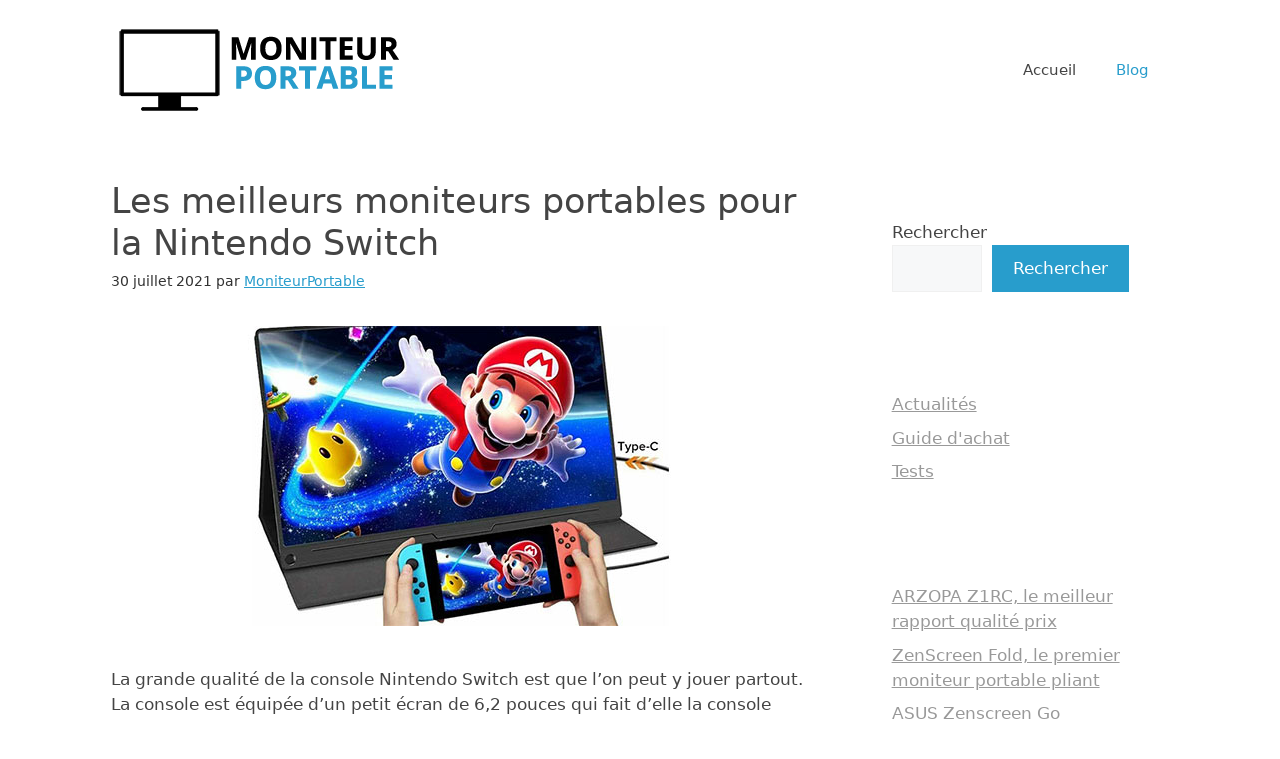

--- FILE ---
content_type: text/html; charset=UTF-8
request_url: https://moniteurportable.com/blog/page/2/
body_size: 12805
content:
<!DOCTYPE html>
<html lang="fr-FR">
<head>
	<meta charset="UTF-8">
	<meta name='robots' content='index, follow, max-image-preview:large, max-snippet:-1, max-video-preview:-1' />
	<style>img:is([sizes="auto" i], [sizes^="auto," i]) { contain-intrinsic-size: 3000px 1500px }</style>
	<meta name="viewport" content="width=device-width, initial-scale=1">
	<!-- This site is optimized with the Yoast SEO plugin v25.8 - https://yoast.com/wordpress/plugins/seo/ -->
	<title>Blog - Page 2 sur 3 - Meilleur moniteur portable</title>
	<link rel="canonical" href="https://moniteurportable.com/blog/page/2/" />
	<link rel="prev" href="https://moniteurportable.com/blog/" />
	<link rel="next" href="https://moniteurportable.com/blog/page/3/" />
	<meta property="og:locale" content="fr_FR" />
	<meta property="og:type" content="article" />
	<meta property="og:title" content="Blog - Page 2 sur 3 - Meilleur moniteur portable" />
	<meta property="og:url" content="https://moniteurportable.com/blog/" />
	<meta property="og:site_name" content="Meilleur moniteur portable" />
	<meta name="twitter:card" content="summary_large_image" />
	<script type="application/ld+json" class="yoast-schema-graph">{"@context":"https://schema.org","@graph":[{"@type":["WebPage","CollectionPage"],"@id":"https://moniteurportable.com/blog/","url":"https://moniteurportable.com/blog/page/2/","name":"Blog - Page 2 sur 3 - Meilleur moniteur portable","isPartOf":{"@id":"https://moniteurportable.com/#website"},"datePublished":"2017-09-07T09:44:59+00:00","breadcrumb":{"@id":"https://moniteurportable.com/blog/page/2/#breadcrumb"},"inLanguage":"fr-FR"},{"@type":"BreadcrumbList","@id":"https://moniteurportable.com/blog/page/2/#breadcrumb","itemListElement":[{"@type":"ListItem","position":1,"name":"Accueil","item":"https://moniteurportable.com/"},{"@type":"ListItem","position":2,"name":"Blog"}]},{"@type":"WebSite","@id":"https://moniteurportable.com/#website","url":"https://moniteurportable.com/","name":"Meilleur moniteur portable","description":"Comparatif des meilleurs moniteurs portables USB","publisher":{"@id":"https://moniteurportable.com/#organization"},"potentialAction":[{"@type":"SearchAction","target":{"@type":"EntryPoint","urlTemplate":"https://moniteurportable.com/?s={search_term_string}"},"query-input":{"@type":"PropertyValueSpecification","valueRequired":true,"valueName":"search_term_string"}}],"inLanguage":"fr-FR"},{"@type":"Organization","@id":"https://moniteurportable.com/#organization","name":"Meilleur moniteur portable","url":"https://moniteurportable.com/","logo":{"@type":"ImageObject","inLanguage":"fr-FR","@id":"https://moniteurportable.com/#/schema/logo/image/","url":"https://moniteurportable.com/wp-content/uploads/2017/08/logo.png","contentUrl":"https://moniteurportable.com/wp-content/uploads/2017/08/logo.png","width":293,"height":100,"caption":"Meilleur moniteur portable"},"image":{"@id":"https://moniteurportable.com/#/schema/logo/image/"}}]}</script>
	<!-- / Yoast SEO plugin. -->


<link rel="alternate" type="application/rss+xml" title="Meilleur moniteur portable &raquo; Flux" href="https://moniteurportable.com/feed/" />
<link rel="alternate" type="application/rss+xml" title="Meilleur moniteur portable &raquo; Flux des commentaires" href="https://moniteurportable.com/comments/feed/" />

<link rel='stylesheet' id='wp-block-library-css' href='https://moniteurportable.com/wp-includes/css/dist/block-library/style.min.css?ver=6.8.3' media='all' />
<style id='classic-theme-styles-inline-css'>
/*! This file is auto-generated */
.wp-block-button__link{color:#fff;background-color:#32373c;border-radius:9999px;box-shadow:none;text-decoration:none;padding:calc(.667em + 2px) calc(1.333em + 2px);font-size:1.125em}.wp-block-file__button{background:#32373c;color:#fff;text-decoration:none}
</style>
<style id='global-styles-inline-css'>
:root{--wp--preset--aspect-ratio--square: 1;--wp--preset--aspect-ratio--4-3: 4/3;--wp--preset--aspect-ratio--3-4: 3/4;--wp--preset--aspect-ratio--3-2: 3/2;--wp--preset--aspect-ratio--2-3: 2/3;--wp--preset--aspect-ratio--16-9: 16/9;--wp--preset--aspect-ratio--9-16: 9/16;--wp--preset--color--black: #000000;--wp--preset--color--cyan-bluish-gray: #abb8c3;--wp--preset--color--white: #ffffff;--wp--preset--color--pale-pink: #f78da7;--wp--preset--color--vivid-red: #cf2e2e;--wp--preset--color--luminous-vivid-orange: #ff6900;--wp--preset--color--luminous-vivid-amber: #fcb900;--wp--preset--color--light-green-cyan: #7bdcb5;--wp--preset--color--vivid-green-cyan: #00d084;--wp--preset--color--pale-cyan-blue: #8ed1fc;--wp--preset--color--vivid-cyan-blue: #0693e3;--wp--preset--color--vivid-purple: #9b51e0;--wp--preset--color--contrast: var(--contrast);--wp--preset--color--contrast-2: var(--contrast-2);--wp--preset--color--contrast-3: var(--contrast-3);--wp--preset--color--base: var(--base);--wp--preset--color--base-2: var(--base-2);--wp--preset--color--base-3: var(--base-3);--wp--preset--color--accent: var(--accent);--wp--preset--gradient--vivid-cyan-blue-to-vivid-purple: linear-gradient(135deg,rgba(6,147,227,1) 0%,rgb(155,81,224) 100%);--wp--preset--gradient--light-green-cyan-to-vivid-green-cyan: linear-gradient(135deg,rgb(122,220,180) 0%,rgb(0,208,130) 100%);--wp--preset--gradient--luminous-vivid-amber-to-luminous-vivid-orange: linear-gradient(135deg,rgba(252,185,0,1) 0%,rgba(255,105,0,1) 100%);--wp--preset--gradient--luminous-vivid-orange-to-vivid-red: linear-gradient(135deg,rgba(255,105,0,1) 0%,rgb(207,46,46) 100%);--wp--preset--gradient--very-light-gray-to-cyan-bluish-gray: linear-gradient(135deg,rgb(238,238,238) 0%,rgb(169,184,195) 100%);--wp--preset--gradient--cool-to-warm-spectrum: linear-gradient(135deg,rgb(74,234,220) 0%,rgb(151,120,209) 20%,rgb(207,42,186) 40%,rgb(238,44,130) 60%,rgb(251,105,98) 80%,rgb(254,248,76) 100%);--wp--preset--gradient--blush-light-purple: linear-gradient(135deg,rgb(255,206,236) 0%,rgb(152,150,240) 100%);--wp--preset--gradient--blush-bordeaux: linear-gradient(135deg,rgb(254,205,165) 0%,rgb(254,45,45) 50%,rgb(107,0,62) 100%);--wp--preset--gradient--luminous-dusk: linear-gradient(135deg,rgb(255,203,112) 0%,rgb(199,81,192) 50%,rgb(65,88,208) 100%);--wp--preset--gradient--pale-ocean: linear-gradient(135deg,rgb(255,245,203) 0%,rgb(182,227,212) 50%,rgb(51,167,181) 100%);--wp--preset--gradient--electric-grass: linear-gradient(135deg,rgb(202,248,128) 0%,rgb(113,206,126) 100%);--wp--preset--gradient--midnight: linear-gradient(135deg,rgb(2,3,129) 0%,rgb(40,116,252) 100%);--wp--preset--font-size--small: 13px;--wp--preset--font-size--medium: 20px;--wp--preset--font-size--large: 36px;--wp--preset--font-size--x-large: 42px;--wp--preset--spacing--20: 0.44rem;--wp--preset--spacing--30: 0.67rem;--wp--preset--spacing--40: 1rem;--wp--preset--spacing--50: 1.5rem;--wp--preset--spacing--60: 2.25rem;--wp--preset--spacing--70: 3.38rem;--wp--preset--spacing--80: 5.06rem;--wp--preset--shadow--natural: 6px 6px 9px rgba(0, 0, 0, 0.2);--wp--preset--shadow--deep: 12px 12px 50px rgba(0, 0, 0, 0.4);--wp--preset--shadow--sharp: 6px 6px 0px rgba(0, 0, 0, 0.2);--wp--preset--shadow--outlined: 6px 6px 0px -3px rgba(255, 255, 255, 1), 6px 6px rgba(0, 0, 0, 1);--wp--preset--shadow--crisp: 6px 6px 0px rgba(0, 0, 0, 1);}:where(.is-layout-flex){gap: 0.5em;}:where(.is-layout-grid){gap: 0.5em;}body .is-layout-flex{display: flex;}.is-layout-flex{flex-wrap: wrap;align-items: center;}.is-layout-flex > :is(*, div){margin: 0;}body .is-layout-grid{display: grid;}.is-layout-grid > :is(*, div){margin: 0;}:where(.wp-block-columns.is-layout-flex){gap: 2em;}:where(.wp-block-columns.is-layout-grid){gap: 2em;}:where(.wp-block-post-template.is-layout-flex){gap: 1.25em;}:where(.wp-block-post-template.is-layout-grid){gap: 1.25em;}.has-black-color{color: var(--wp--preset--color--black) !important;}.has-cyan-bluish-gray-color{color: var(--wp--preset--color--cyan-bluish-gray) !important;}.has-white-color{color: var(--wp--preset--color--white) !important;}.has-pale-pink-color{color: var(--wp--preset--color--pale-pink) !important;}.has-vivid-red-color{color: var(--wp--preset--color--vivid-red) !important;}.has-luminous-vivid-orange-color{color: var(--wp--preset--color--luminous-vivid-orange) !important;}.has-luminous-vivid-amber-color{color: var(--wp--preset--color--luminous-vivid-amber) !important;}.has-light-green-cyan-color{color: var(--wp--preset--color--light-green-cyan) !important;}.has-vivid-green-cyan-color{color: var(--wp--preset--color--vivid-green-cyan) !important;}.has-pale-cyan-blue-color{color: var(--wp--preset--color--pale-cyan-blue) !important;}.has-vivid-cyan-blue-color{color: var(--wp--preset--color--vivid-cyan-blue) !important;}.has-vivid-purple-color{color: var(--wp--preset--color--vivid-purple) !important;}.has-black-background-color{background-color: var(--wp--preset--color--black) !important;}.has-cyan-bluish-gray-background-color{background-color: var(--wp--preset--color--cyan-bluish-gray) !important;}.has-white-background-color{background-color: var(--wp--preset--color--white) !important;}.has-pale-pink-background-color{background-color: var(--wp--preset--color--pale-pink) !important;}.has-vivid-red-background-color{background-color: var(--wp--preset--color--vivid-red) !important;}.has-luminous-vivid-orange-background-color{background-color: var(--wp--preset--color--luminous-vivid-orange) !important;}.has-luminous-vivid-amber-background-color{background-color: var(--wp--preset--color--luminous-vivid-amber) !important;}.has-light-green-cyan-background-color{background-color: var(--wp--preset--color--light-green-cyan) !important;}.has-vivid-green-cyan-background-color{background-color: var(--wp--preset--color--vivid-green-cyan) !important;}.has-pale-cyan-blue-background-color{background-color: var(--wp--preset--color--pale-cyan-blue) !important;}.has-vivid-cyan-blue-background-color{background-color: var(--wp--preset--color--vivid-cyan-blue) !important;}.has-vivid-purple-background-color{background-color: var(--wp--preset--color--vivid-purple) !important;}.has-black-border-color{border-color: var(--wp--preset--color--black) !important;}.has-cyan-bluish-gray-border-color{border-color: var(--wp--preset--color--cyan-bluish-gray) !important;}.has-white-border-color{border-color: var(--wp--preset--color--white) !important;}.has-pale-pink-border-color{border-color: var(--wp--preset--color--pale-pink) !important;}.has-vivid-red-border-color{border-color: var(--wp--preset--color--vivid-red) !important;}.has-luminous-vivid-orange-border-color{border-color: var(--wp--preset--color--luminous-vivid-orange) !important;}.has-luminous-vivid-amber-border-color{border-color: var(--wp--preset--color--luminous-vivid-amber) !important;}.has-light-green-cyan-border-color{border-color: var(--wp--preset--color--light-green-cyan) !important;}.has-vivid-green-cyan-border-color{border-color: var(--wp--preset--color--vivid-green-cyan) !important;}.has-pale-cyan-blue-border-color{border-color: var(--wp--preset--color--pale-cyan-blue) !important;}.has-vivid-cyan-blue-border-color{border-color: var(--wp--preset--color--vivid-cyan-blue) !important;}.has-vivid-purple-border-color{border-color: var(--wp--preset--color--vivid-purple) !important;}.has-vivid-cyan-blue-to-vivid-purple-gradient-background{background: var(--wp--preset--gradient--vivid-cyan-blue-to-vivid-purple) !important;}.has-light-green-cyan-to-vivid-green-cyan-gradient-background{background: var(--wp--preset--gradient--light-green-cyan-to-vivid-green-cyan) !important;}.has-luminous-vivid-amber-to-luminous-vivid-orange-gradient-background{background: var(--wp--preset--gradient--luminous-vivid-amber-to-luminous-vivid-orange) !important;}.has-luminous-vivid-orange-to-vivid-red-gradient-background{background: var(--wp--preset--gradient--luminous-vivid-orange-to-vivid-red) !important;}.has-very-light-gray-to-cyan-bluish-gray-gradient-background{background: var(--wp--preset--gradient--very-light-gray-to-cyan-bluish-gray) !important;}.has-cool-to-warm-spectrum-gradient-background{background: var(--wp--preset--gradient--cool-to-warm-spectrum) !important;}.has-blush-light-purple-gradient-background{background: var(--wp--preset--gradient--blush-light-purple) !important;}.has-blush-bordeaux-gradient-background{background: var(--wp--preset--gradient--blush-bordeaux) !important;}.has-luminous-dusk-gradient-background{background: var(--wp--preset--gradient--luminous-dusk) !important;}.has-pale-ocean-gradient-background{background: var(--wp--preset--gradient--pale-ocean) !important;}.has-electric-grass-gradient-background{background: var(--wp--preset--gradient--electric-grass) !important;}.has-midnight-gradient-background{background: var(--wp--preset--gradient--midnight) !important;}.has-small-font-size{font-size: var(--wp--preset--font-size--small) !important;}.has-medium-font-size{font-size: var(--wp--preset--font-size--medium) !important;}.has-large-font-size{font-size: var(--wp--preset--font-size--large) !important;}.has-x-large-font-size{font-size: var(--wp--preset--font-size--x-large) !important;}
:where(.wp-block-post-template.is-layout-flex){gap: 1.25em;}:where(.wp-block-post-template.is-layout-grid){gap: 1.25em;}
:where(.wp-block-columns.is-layout-flex){gap: 2em;}:where(.wp-block-columns.is-layout-grid){gap: 2em;}
:root :where(.wp-block-pullquote){font-size: 1.5em;line-height: 1.6;}
</style>
<link rel='stylesheet' id='contact-form-7-css' href='https://moniteurportable.com/wp-content/plugins/contact-form-7/includes/css/styles.css?ver=6.1.1' media='all' />
<link rel='stylesheet' id='generate-style-css' href='https://moniteurportable.com/wp-content/themes/generatepress/assets/css/main.min.css?ver=3.6.0' media='all' />
<style id='generate-style-inline-css'>
body{background-color:var(--base-3);color:var(--contrast);}a{color:var(--accent);}a{text-decoration:underline;}.entry-title a, .site-branding a, a.button, .wp-block-button__link, .main-navigation a{text-decoration:none;}a:hover, a:focus, a:active{color:var(--contrast);}.grid-container{max-width:1138px;}.wp-block-group__inner-container{max-width:1138px;margin-left:auto;margin-right:auto;}:root{--contrast:#444;--contrast-2:#333333;--contrast-3:#b2b2be;--base:#f0f0f0;--base-2:#f7f8f9;--base-3:#ffffff;--accent:#289dcc;}:root .has-contrast-color{color:var(--contrast);}:root .has-contrast-background-color{background-color:var(--contrast);}:root .has-contrast-2-color{color:var(--contrast-2);}:root .has-contrast-2-background-color{background-color:var(--contrast-2);}:root .has-contrast-3-color{color:var(--contrast-3);}:root .has-contrast-3-background-color{background-color:var(--contrast-3);}:root .has-base-color{color:var(--base);}:root .has-base-background-color{background-color:var(--base);}:root .has-base-2-color{color:var(--base-2);}:root .has-base-2-background-color{background-color:var(--base-2);}:root .has-base-3-color{color:var(--base-3);}:root .has-base-3-background-color{background-color:var(--base-3);}:root .has-accent-color{color:var(--accent);}:root .has-accent-background-color{background-color:var(--accent);}.top-bar{background-color:#636363;color:#ffffff;}.top-bar a{color:#ffffff;}.top-bar a:hover{color:#303030;}.site-header{background-color:var(--base-3);}.main-title a,.main-title a:hover{color:var(--contrast);}.site-description{color:var(--contrast-2);}.mobile-menu-control-wrapper .menu-toggle,.mobile-menu-control-wrapper .menu-toggle:hover,.mobile-menu-control-wrapper .menu-toggle:focus,.has-inline-mobile-toggle #site-navigation.toggled{background-color:rgba(0, 0, 0, 0.02);}.main-navigation,.main-navigation ul ul{background-color:var(--base-3);}.main-navigation .main-nav ul li a, .main-navigation .menu-toggle, .main-navigation .menu-bar-items{color:var(--contrast);}.main-navigation .main-nav ul li:not([class*="current-menu-"]):hover > a, .main-navigation .main-nav ul li:not([class*="current-menu-"]):focus > a, .main-navigation .main-nav ul li.sfHover:not([class*="current-menu-"]) > a, .main-navigation .menu-bar-item:hover > a, .main-navigation .menu-bar-item.sfHover > a{color:var(--accent);}button.menu-toggle:hover,button.menu-toggle:focus{color:var(--contrast);}.main-navigation .main-nav ul li[class*="current-menu-"] > a{color:var(--accent);}.navigation-search input[type="search"],.navigation-search input[type="search"]:active, .navigation-search input[type="search"]:focus, .main-navigation .main-nav ul li.search-item.active > a, .main-navigation .menu-bar-items .search-item.active > a{color:var(--accent);}.main-navigation ul ul{background-color:var(--base);}.separate-containers .inside-article, .separate-containers .comments-area, .separate-containers .page-header, .one-container .container, .separate-containers .paging-navigation, .inside-page-header{background-color:var(--base-3);}.entry-title a{color:var(--contrast);}.entry-title a:hover{color:var(--contrast-2);}.entry-meta{color:var(--contrast-2);}.sidebar .widget{background-color:var(--base-3);}.sidebar .widget a{color:#999999;}.sidebar .widget a:hover{color:#666666;}.footer-widgets{background-color:var(--base-3);}.site-info{color:#777777;background-color:#222222;}input[type="text"],input[type="email"],input[type="url"],input[type="password"],input[type="search"],input[type="tel"],input[type="number"],textarea,select{color:var(--contrast);background-color:var(--base-2);border-color:var(--base);}input[type="text"]:focus,input[type="email"]:focus,input[type="url"]:focus,input[type="password"]:focus,input[type="search"]:focus,input[type="tel"]:focus,input[type="number"]:focus,textarea:focus,select:focus{color:var(--contrast);background-color:var(--base-2);border-color:var(--contrast-3);}button,html input[type="button"],input[type="reset"],input[type="submit"],a.button,a.wp-block-button__link:not(.has-background){color:#ffffff;background-color:var(--accent);}button:hover,html input[type="button"]:hover,input[type="reset"]:hover,input[type="submit"]:hover,a.button:hover,button:focus,html input[type="button"]:focus,input[type="reset"]:focus,input[type="submit"]:focus,a.button:focus,a.wp-block-button__link:not(.has-background):active,a.wp-block-button__link:not(.has-background):focus,a.wp-block-button__link:not(.has-background):hover{color:#ffffff;background-color:var(--contrast-2);}a.generate-back-to-top{background-color:rgba( 0,0,0,0.4 );color:#ffffff;}a.generate-back-to-top:hover,a.generate-back-to-top:focus{background-color:rgba( 0,0,0,0.6 );color:#ffffff;}:root{--gp-search-modal-bg-color:var(--base-3);--gp-search-modal-text-color:var(--contrast);--gp-search-modal-overlay-bg-color:rgba(0,0,0,0.2);}@media (max-width: 768px){.main-navigation .menu-bar-item:hover > a, .main-navigation .menu-bar-item.sfHover > a{background:none;color:var(--contrast);}}.nav-below-header .main-navigation .inside-navigation.grid-container, .nav-above-header .main-navigation .inside-navigation.grid-container{padding:0px 20px 0px 20px;}.site-main .wp-block-group__inner-container{padding:40px;}.separate-containers .paging-navigation{padding-top:20px;padding-bottom:20px;}.entry-content .alignwide, body:not(.no-sidebar) .entry-content .alignfull{margin-left:-40px;width:calc(100% + 80px);max-width:calc(100% + 80px);}.rtl .menu-item-has-children .dropdown-menu-toggle{padding-left:20px;}.rtl .main-navigation .main-nav ul li.menu-item-has-children > a{padding-right:20px;}@media (max-width:768px){.separate-containers .inside-article, .separate-containers .comments-area, .separate-containers .page-header, .separate-containers .paging-navigation, .one-container .site-content, .inside-page-header{padding:30px;}.site-main .wp-block-group__inner-container{padding:30px;}.inside-top-bar{padding-right:30px;padding-left:30px;}.inside-header{padding-right:30px;padding-left:30px;}.widget-area .widget{padding-top:30px;padding-right:30px;padding-bottom:30px;padding-left:30px;}.footer-widgets-container{padding-top:30px;padding-right:30px;padding-bottom:30px;padding-left:30px;}.inside-site-info{padding-right:30px;padding-left:30px;}.entry-content .alignwide, body:not(.no-sidebar) .entry-content .alignfull{margin-left:-30px;width:calc(100% + 60px);max-width:calc(100% + 60px);}.one-container .site-main .paging-navigation{margin-bottom:20px;}}/* End cached CSS */.is-right-sidebar{width:30%;}.is-left-sidebar{width:30%;}.site-content .content-area{width:70%;}@media (max-width: 768px){.main-navigation .menu-toggle,.sidebar-nav-mobile:not(#sticky-placeholder){display:block;}.main-navigation ul,.gen-sidebar-nav,.main-navigation:not(.slideout-navigation):not(.toggled) .main-nav > ul,.has-inline-mobile-toggle #site-navigation .inside-navigation > *:not(.navigation-search):not(.main-nav){display:none;}.nav-align-right .inside-navigation,.nav-align-center .inside-navigation{justify-content:space-between;}.has-inline-mobile-toggle .mobile-menu-control-wrapper{display:flex;flex-wrap:wrap;}.has-inline-mobile-toggle .inside-header{flex-direction:row;text-align:left;flex-wrap:wrap;}.has-inline-mobile-toggle .header-widget,.has-inline-mobile-toggle #site-navigation{flex-basis:100%;}.nav-float-left .has-inline-mobile-toggle #site-navigation{order:10;}}
</style>
<link rel='stylesheet' id='generate-child-css' href='https://moniteurportable.com/wp-content/themes/generatepress_child/style.css?ver=1756978176' media='all' />
<link rel='stylesheet' id='generate-blog-images-css' href='https://moniteurportable.com/wp-content/plugins/gp-premium/blog/functions/css/featured-images.min.css?ver=2.5.5' media='all' />
<link rel='stylesheet' id='generate-navigation-branding-css' href='https://moniteurportable.com/wp-content/plugins/gp-premium/menu-plus/functions/css/navigation-branding-flex.min.css?ver=2.5.5' media='all' />
<style id='generate-navigation-branding-inline-css'>
@media (max-width: 768px){.site-header, #site-navigation, #sticky-navigation{display:none !important;opacity:0.0;}#mobile-header{display:block !important;width:100% !important;}#mobile-header .main-nav > ul{display:none;}#mobile-header.toggled .main-nav > ul, #mobile-header .menu-toggle, #mobile-header .mobile-bar-items{display:block;}#mobile-header .main-nav{-ms-flex:0 0 100%;flex:0 0 100%;-webkit-box-ordinal-group:5;-ms-flex-order:4;order:4;}}.main-navigation.has-branding .inside-navigation.grid-container, .main-navigation.has-branding.grid-container .inside-navigation:not(.grid-container){padding:0px 40px 0px 40px;}.main-navigation.has-branding:not(.grid-container) .inside-navigation:not(.grid-container) .navigation-branding{margin-left:10px;}.navigation-branding img, .site-logo.mobile-header-logo img{height:60px;width:auto;}.navigation-branding .main-title{line-height:60px;}@media (max-width: 768px){.main-navigation.has-branding.nav-align-center .menu-bar-items, .main-navigation.has-sticky-branding.navigation-stick.nav-align-center .menu-bar-items{margin-left:auto;}.navigation-branding{margin-right:auto;margin-left:10px;}.navigation-branding .main-title, .mobile-header-navigation .site-logo{margin-left:10px;}.main-navigation.has-branding .inside-navigation.grid-container{padding:0px;}}
</style>
<link rel="https://api.w.org/" href="https://moniteurportable.com/wp-json/" /><link rel="EditURI" type="application/rsd+xml" title="RSD" href="https://moniteurportable.com/xmlrpc.php?rsd" />
<meta name="generator" content="WordPress 6.8.3" />
<link rel="icon" href="https://moniteurportable.com/wp-content/uploads/2017/08/cropped-moniteur-portable-32x32.png" sizes="32x32" />
<link rel="icon" href="https://moniteurportable.com/wp-content/uploads/2017/08/cropped-moniteur-portable-192x192.png" sizes="192x192" />
<link rel="apple-touch-icon" href="https://moniteurportable.com/wp-content/uploads/2017/08/cropped-moniteur-portable-180x180.png" />
<meta name="msapplication-TileImage" content="https://moniteurportable.com/wp-content/uploads/2017/08/cropped-moniteur-portable-270x270.png" />
</head>

<body class="blog paged wp-custom-logo wp-embed-responsive paged-2 wp-theme-generatepress wp-child-theme-generatepress_child post-image-below-header post-image-aligned-center sticky-menu-fade mobile-header mobile-header-logo right-sidebar nav-float-right one-container header-aligned-left dropdown-hover" itemtype="https://schema.org/Blog" itemscope>
	<a class="screen-reader-text skip-link" href="#content" title="Aller au contenu">Aller au contenu</a>		<header class="site-header has-inline-mobile-toggle" id="masthead" aria-label="Site"  itemtype="https://schema.org/WPHeader" itemscope>
			<div class="inside-header grid-container">
				<div class="site-logo">
					<a href="https://moniteurportable.com/" rel="home">
						<img  class="header-image is-logo-image" alt="Meilleur moniteur portable" src="https://moniteurportable.com/wp-content/uploads/2017/08/logo.png" width="293" height="100" />
					</a>
				</div>	<nav class="main-navigation mobile-menu-control-wrapper" id="mobile-menu-control-wrapper" aria-label="Mobile Toggle">
				<button data-nav="site-navigation" class="menu-toggle" aria-controls="primary-menu" aria-expanded="false">
			<span class="gp-icon icon-menu-bars"><svg viewBox="0 0 512 512" aria-hidden="true" xmlns="http://www.w3.org/2000/svg" width="1em" height="1em"><path d="M0 96c0-13.255 10.745-24 24-24h464c13.255 0 24 10.745 24 24s-10.745 24-24 24H24c-13.255 0-24-10.745-24-24zm0 160c0-13.255 10.745-24 24-24h464c13.255 0 24 10.745 24 24s-10.745 24-24 24H24c-13.255 0-24-10.745-24-24zm0 160c0-13.255 10.745-24 24-24h464c13.255 0 24 10.745 24 24s-10.745 24-24 24H24c-13.255 0-24-10.745-24-24z" /></svg><svg viewBox="0 0 512 512" aria-hidden="true" xmlns="http://www.w3.org/2000/svg" width="1em" height="1em"><path d="M71.029 71.029c9.373-9.372 24.569-9.372 33.942 0L256 222.059l151.029-151.03c9.373-9.372 24.569-9.372 33.942 0 9.372 9.373 9.372 24.569 0 33.942L289.941 256l151.03 151.029c9.372 9.373 9.372 24.569 0 33.942-9.373 9.372-24.569 9.372-33.942 0L256 289.941l-151.029 151.03c-9.373 9.372-24.569 9.372-33.942 0-9.372-9.373-9.372-24.569 0-33.942L222.059 256 71.029 104.971c-9.372-9.373-9.372-24.569 0-33.942z" /></svg></span><span class="screen-reader-text">Menu</span>		</button>
	</nav>
			<nav class="main-navigation sub-menu-right" id="site-navigation" aria-label="Principal"  itemtype="https://schema.org/SiteNavigationElement" itemscope>
			<div class="inside-navigation grid-container">
								<button class="menu-toggle" aria-controls="primary-menu" aria-expanded="false">
					<span class="gp-icon icon-menu-bars"><svg viewBox="0 0 512 512" aria-hidden="true" xmlns="http://www.w3.org/2000/svg" width="1em" height="1em"><path d="M0 96c0-13.255 10.745-24 24-24h464c13.255 0 24 10.745 24 24s-10.745 24-24 24H24c-13.255 0-24-10.745-24-24zm0 160c0-13.255 10.745-24 24-24h464c13.255 0 24 10.745 24 24s-10.745 24-24 24H24c-13.255 0-24-10.745-24-24zm0 160c0-13.255 10.745-24 24-24h464c13.255 0 24 10.745 24 24s-10.745 24-24 24H24c-13.255 0-24-10.745-24-24z" /></svg><svg viewBox="0 0 512 512" aria-hidden="true" xmlns="http://www.w3.org/2000/svg" width="1em" height="1em"><path d="M71.029 71.029c9.373-9.372 24.569-9.372 33.942 0L256 222.059l151.029-151.03c9.373-9.372 24.569-9.372 33.942 0 9.372 9.373 9.372 24.569 0 33.942L289.941 256l151.03 151.029c9.372 9.373 9.372 24.569 0 33.942-9.373 9.372-24.569 9.372-33.942 0L256 289.941l-151.029 151.03c-9.373 9.372-24.569 9.372-33.942 0-9.372-9.373-9.372-24.569 0-33.942L222.059 256 71.029 104.971c-9.372-9.373-9.372-24.569 0-33.942z" /></svg></span><span class="screen-reader-text">Menu</span>				</button>
				<div id="primary-menu" class="main-nav"><ul id="menu-menu" class=" menu sf-menu"><li id="menu-item-34" class="menu-item menu-item-type-post_type menu-item-object-page menu-item-home menu-item-34"><a href="https://moniteurportable.com/">Accueil</a></li>
<li id="menu-item-88" class="menu-item menu-item-type-post_type menu-item-object-page current-menu-item page_item page-item-86 current_page_item current_page_parent menu-item-88"><a href="https://moniteurportable.com/blog/" aria-current="page">Blog</a></li>
</ul></div>			</div>
		</nav>
					</div>
		</header>
				<nav id="mobile-header" itemtype="https://schema.org/SiteNavigationElement" itemscope class="main-navigation mobile-header-navigation has-branding">
			<div class="inside-navigation grid-container grid-parent">
				<div class="site-logo mobile-header-logo">
						<a href="https://moniteurportable.com/" title="Meilleur moniteur portable" rel="home">
							<img src="https://moniteurportable.com/wp-content/uploads/2017/08/logo.png" alt="Meilleur moniteur portable" class="is-logo-image" width="293" height="100" />
						</a>
					</div>					<button class="menu-toggle" aria-controls="mobile-menu" aria-expanded="false">
						<span class="gp-icon icon-menu-bars"><svg viewBox="0 0 512 512" aria-hidden="true" xmlns="http://www.w3.org/2000/svg" width="1em" height="1em"><path d="M0 96c0-13.255 10.745-24 24-24h464c13.255 0 24 10.745 24 24s-10.745 24-24 24H24c-13.255 0-24-10.745-24-24zm0 160c0-13.255 10.745-24 24-24h464c13.255 0 24 10.745 24 24s-10.745 24-24 24H24c-13.255 0-24-10.745-24-24zm0 160c0-13.255 10.745-24 24-24h464c13.255 0 24 10.745 24 24s-10.745 24-24 24H24c-13.255 0-24-10.745-24-24z" /></svg><svg viewBox="0 0 512 512" aria-hidden="true" xmlns="http://www.w3.org/2000/svg" width="1em" height="1em"><path d="M71.029 71.029c9.373-9.372 24.569-9.372 33.942 0L256 222.059l151.029-151.03c9.373-9.372 24.569-9.372 33.942 0 9.372 9.373 9.372 24.569 0 33.942L289.941 256l151.03 151.029c9.372 9.373 9.372 24.569 0 33.942-9.373 9.372-24.569 9.372-33.942 0L256 289.941l-151.029 151.03c-9.373 9.372-24.569 9.372-33.942 0-9.372-9.373-9.372-24.569 0-33.942L222.059 256 71.029 104.971c-9.372-9.373-9.372-24.569 0-33.942z" /></svg></span><span class="screen-reader-text">Menu</span>					</button>
					<div id="mobile-menu" class="main-nav"><ul id="menu-menu-1" class=" menu sf-menu"><li class="menu-item menu-item-type-post_type menu-item-object-page menu-item-home menu-item-34"><a href="https://moniteurportable.com/">Accueil</a></li>
<li class="menu-item menu-item-type-post_type menu-item-object-page current-menu-item page_item page-item-86 current_page_item current_page_parent menu-item-88"><a href="https://moniteurportable.com/blog/" aria-current="page">Blog</a></li>
</ul></div>			</div><!-- .inside-navigation -->
		</nav><!-- #site-navigation -->
		
	<div class="site grid-container container hfeed" id="page">
				<div class="site-content" id="content">
			
	<div class="content-area" id="primary">
		<main class="site-main" id="main">
			<article id="post-382" class="post-382 post type-post status-publish format-standard has-post-thumbnail hentry category-guides" itemtype="https://schema.org/CreativeWork" itemscope>
	<div class="inside-article">
					<header class="entry-header">
				<h2 class="entry-title" itemprop="headline"><a href="https://moniteurportable.com/moniteur-portable-switch/" rel="bookmark">Les meilleurs moniteurs portables pour la Nintendo Switch</a></h2>		<div class="entry-meta">
			<span class="posted-on"><time class="entry-date published" datetime="2021-07-30T05:10:52+02:00" itemprop="datePublished">30 juillet 2021</time></span> <span class="byline">par <span class="author vcard" itemprop="author" itemtype="https://schema.org/Person" itemscope><a class="url fn n" href="https://moniteurportable.com/author/moniteurportable/" title="Afficher tous les articles de MoniteurPortable" rel="author" itemprop="url"><span class="author-name" itemprop="name">MoniteurPortable</span></a></span></span> 		</div>
					</header>
			<div class="post-image">
						
						<a href="https://moniteurportable.com/moniteur-portable-switch/">
							<img width="700" height="300" src="https://moniteurportable.com/wp-content/uploads/2021/07/moniteur-portable-switch.jpg" class="attachment-full size-full wp-post-image" alt="moniteur portable switch" itemprop="image" decoding="async" fetchpriority="high" srcset="https://moniteurportable.com/wp-content/uploads/2021/07/moniteur-portable-switch.jpg 700w, https://moniteurportable.com/wp-content/uploads/2021/07/moniteur-portable-switch-300x129.jpg 300w" sizes="(max-width: 700px) 100vw, 700px" />
						</a>
					</div>
			<div class="entry-summary" itemprop="text">
				<p>La grande qualité de la console Nintendo Switch est que l’on peut y jouer partout. La console est équipée d’un petit écran de 6,2 pouces qui fait d’elle la console portable par excellence. Mais quand on veut y jouer à plusieurs, quand on voyage ou quand on y joue longtemps, le petit écran montre ses &#8230; <a title="Les meilleurs moniteurs portables pour la Nintendo Switch" class="read-more" href="https://moniteurportable.com/moniteur-portable-switch/" aria-label="En savoir plus sur Les meilleurs moniteurs portables pour la Nintendo Switch">Lire plus</a></p>
			</div>

				<footer class="entry-meta" aria-label="Méta de l’entrée">
			<span class="cat-links"><span class="gp-icon icon-categories"><svg viewBox="0 0 512 512" aria-hidden="true" xmlns="http://www.w3.org/2000/svg" width="1em" height="1em"><path d="M0 112c0-26.51 21.49-48 48-48h110.014a48 48 0 0143.592 27.907l12.349 26.791A16 16 0 00228.486 128H464c26.51 0 48 21.49 48 48v224c0 26.51-21.49 48-48 48H48c-26.51 0-48-21.49-48-48V112z" /></svg></span><span class="screen-reader-text">Catégories </span><a href="https://moniteurportable.com/category/guides/" rel="category tag">Guide d'achat</a></span> <span class="comments-link"><span class="gp-icon icon-comments"><svg viewBox="0 0 512 512" aria-hidden="true" xmlns="http://www.w3.org/2000/svg" width="1em" height="1em"><path d="M132.838 329.973a435.298 435.298 0 0016.769-9.004c13.363-7.574 26.587-16.142 37.419-25.507 7.544.597 15.27.925 23.098.925 54.905 0 105.634-15.311 143.285-41.28 23.728-16.365 43.115-37.692 54.155-62.645 54.739 22.205 91.498 63.272 91.498 110.286 0 42.186-29.558 79.498-75.09 102.828 23.46 49.216 75.09 101.709 75.09 101.709s-115.837-38.35-154.424-78.46c-9.956 1.12-20.297 1.758-30.793 1.758-88.727 0-162.927-43.071-181.007-100.61z"/><path d="M383.371 132.502c0 70.603-82.961 127.787-185.216 127.787-10.496 0-20.837-.639-30.793-1.757-38.587 40.093-154.424 78.429-154.424 78.429s51.63-52.472 75.09-101.67c-45.532-23.321-75.09-60.619-75.09-102.79C12.938 61.9 95.9 4.716 198.155 4.716 300.41 4.715 383.37 61.9 383.37 132.502z" /></svg></span><a href="https://moniteurportable.com/moniteur-portable-switch/#comments">3 commentaires</a></span> 		</footer>
			</div>
</article>
<article id="post-368" class="post-368 post type-post status-publish format-standard has-post-thumbnail hentry category-actualites" itemtype="https://schema.org/CreativeWork" itemscope>
	<div class="inside-article">
					<header class="entry-header">
				<h2 class="entry-title" itemprop="headline"><a href="https://moniteurportable.com/yoga-pad-pro/" rel="bookmark">Lenovo sort une tablette Android pouvant servir de moniteur externe, en Chine…</a></h2>		<div class="entry-meta">
			<span class="posted-on"><time class="entry-date published" datetime="2021-06-03T04:44:16+02:00" itemprop="datePublished">3 juin 2021</time></span> <span class="byline">par <span class="author vcard" itemprop="author" itemtype="https://schema.org/Person" itemscope><a class="url fn n" href="https://moniteurportable.com/author/moniteurportable/" title="Afficher tous les articles de MoniteurPortable" rel="author" itemprop="url"><span class="author-name" itemprop="name">MoniteurPortable</span></a></span></span> 		</div>
					</header>
			<div class="post-image">
						
						<a href="https://moniteurportable.com/yoga-pad-pro/">
							<img width="700" height="300" src="https://moniteurportable.com/wp-content/uploads/2021/06/yoga-pad-pro.jpg" class="attachment-full size-full wp-post-image" alt="yoga pad pro" itemprop="image" decoding="async" srcset="https://moniteurportable.com/wp-content/uploads/2021/06/yoga-pad-pro.jpg 700w, https://moniteurportable.com/wp-content/uploads/2021/06/yoga-pad-pro-300x129.jpg 300w" sizes="(max-width: 700px) 100vw, 700px" />
						</a>
					</div>
			<div class="entry-summary" itemprop="text">
				<p>La tablette Android Lenovo Yoga Pad Pro est une tablette haut de gamme qui peut faire office de moniteur portable grâce à son port d’entrée HDMI. La tablette n’est pour l’instant disponible qu’en Chine, à quand une sortie mondiale ? Un appareil hybride intéressant Il est d’ores et déjà possible d’utiliser une tablette comme deuxième &#8230; <a title="Lenovo sort une tablette Android pouvant servir de moniteur externe, en Chine…" class="read-more" href="https://moniteurportable.com/yoga-pad-pro/" aria-label="En savoir plus sur Lenovo sort une tablette Android pouvant servir de moniteur externe, en Chine…">Lire plus</a></p>
			</div>

				<footer class="entry-meta" aria-label="Méta de l’entrée">
			<span class="cat-links"><span class="gp-icon icon-categories"><svg viewBox="0 0 512 512" aria-hidden="true" xmlns="http://www.w3.org/2000/svg" width="1em" height="1em"><path d="M0 112c0-26.51 21.49-48 48-48h110.014a48 48 0 0143.592 27.907l12.349 26.791A16 16 0 00228.486 128H464c26.51 0 48 21.49 48 48v224c0 26.51-21.49 48-48 48H48c-26.51 0-48-21.49-48-48V112z" /></svg></span><span class="screen-reader-text">Catégories </span><a href="https://moniteurportable.com/category/actualites/" rel="category tag">Actualités</a></span> <span class="comments-link"><span class="gp-icon icon-comments"><svg viewBox="0 0 512 512" aria-hidden="true" xmlns="http://www.w3.org/2000/svg" width="1em" height="1em"><path d="M132.838 329.973a435.298 435.298 0 0016.769-9.004c13.363-7.574 26.587-16.142 37.419-25.507 7.544.597 15.27.925 23.098.925 54.905 0 105.634-15.311 143.285-41.28 23.728-16.365 43.115-37.692 54.155-62.645 54.739 22.205 91.498 63.272 91.498 110.286 0 42.186-29.558 79.498-75.09 102.828 23.46 49.216 75.09 101.709 75.09 101.709s-115.837-38.35-154.424-78.46c-9.956 1.12-20.297 1.758-30.793 1.758-88.727 0-162.927-43.071-181.007-100.61z"/><path d="M383.371 132.502c0 70.603-82.961 127.787-185.216 127.787-10.496 0-20.837-.639-30.793-1.757-38.587 40.093-154.424 78.429-154.424 78.429s51.63-52.472 75.09-101.67c-45.532-23.321-75.09-60.619-75.09-102.79C12.938 61.9 95.9 4.716 198.155 4.716 300.41 4.715 383.37 61.9 383.37 132.502z" /></svg></span><a href="https://moniteurportable.com/yoga-pad-pro/#respond">Laisser un commentaire</a></span> 		</footer>
			</div>
</article>
<article id="post-330" class="post-330 post type-post status-publish format-standard has-post-thumbnail hentry category-test" itemtype="https://schema.org/CreativeWork" itemscope>
	<div class="inside-article">
					<header class="entry-header">
				<h2 class="entry-title" itemprop="headline"><a href="https://moniteurportable.com/asus-rog-xg17/" rel="bookmark">Moniteur portable grande taille de 17 pouces, test du ASUS ROG XG17</a></h2>		<div class="entry-meta">
			<span class="posted-on"><time class="updated" datetime="2022-12-02T03:39:00+01:00" itemprop="dateModified">2 décembre 2022</time><time class="entry-date published" datetime="2021-04-15T05:15:51+02:00" itemprop="datePublished">15 avril 2021</time></span> <span class="byline">par <span class="author vcard" itemprop="author" itemtype="https://schema.org/Person" itemscope><a class="url fn n" href="https://moniteurportable.com/author/moniteurportable/" title="Afficher tous les articles de MoniteurPortable" rel="author" itemprop="url"><span class="author-name" itemprop="name">MoniteurPortable</span></a></span></span> 		</div>
					</header>
			<div class="post-image">
						
						<a href="https://moniteurportable.com/asus-rog-xg17/">
							<img width="700" height="300" src="https://moniteurportable.com/wp-content/uploads/2021/04/ASUS-ROG-XG17-boite.jpg" class="attachment-full size-full wp-post-image" alt="ASUS ROG XG17" itemprop="image" decoding="async" srcset="https://moniteurportable.com/wp-content/uploads/2021/04/ASUS-ROG-XG17-boite.jpg 700w, https://moniteurportable.com/wp-content/uploads/2021/04/ASUS-ROG-XG17-boite-300x129.jpg 300w" sizes="(max-width: 700px) 100vw, 700px" />
						</a>
					</div>
			<div class="entry-summary" itemprop="text">
				<p>L’ASUS ROG XG17 est un écran externe portable de grande taille de 17 pouces conçu pour le jeu vidéo. Il offre une résolution HD, un taux de rafraîchissement de 240 Hz et une batterie intégrée. Vous pouvez donc l’emmener avec vous et le brancher à un ordinateur ou à une console pour jouer à des &#8230; <a title="Moniteur portable grande taille de 17 pouces, test du ASUS ROG XG17" class="read-more" href="https://moniteurportable.com/asus-rog-xg17/" aria-label="En savoir plus sur Moniteur portable grande taille de 17 pouces, test du ASUS ROG XG17">Lire plus</a></p>
			</div>

				<footer class="entry-meta" aria-label="Méta de l’entrée">
			<span class="cat-links"><span class="gp-icon icon-categories"><svg viewBox="0 0 512 512" aria-hidden="true" xmlns="http://www.w3.org/2000/svg" width="1em" height="1em"><path d="M0 112c0-26.51 21.49-48 48-48h110.014a48 48 0 0143.592 27.907l12.349 26.791A16 16 0 00228.486 128H464c26.51 0 48 21.49 48 48v224c0 26.51-21.49 48-48 48H48c-26.51 0-48-21.49-48-48V112z" /></svg></span><span class="screen-reader-text">Catégories </span><a href="https://moniteurportable.com/category/test/" rel="category tag">Tests</a></span> <span class="comments-link"><span class="gp-icon icon-comments"><svg viewBox="0 0 512 512" aria-hidden="true" xmlns="http://www.w3.org/2000/svg" width="1em" height="1em"><path d="M132.838 329.973a435.298 435.298 0 0016.769-9.004c13.363-7.574 26.587-16.142 37.419-25.507 7.544.597 15.27.925 23.098.925 54.905 0 105.634-15.311 143.285-41.28 23.728-16.365 43.115-37.692 54.155-62.645 54.739 22.205 91.498 63.272 91.498 110.286 0 42.186-29.558 79.498-75.09 102.828 23.46 49.216 75.09 101.709 75.09 101.709s-115.837-38.35-154.424-78.46c-9.956 1.12-20.297 1.758-30.793 1.758-88.727 0-162.927-43.071-181.007-100.61z"/><path d="M383.371 132.502c0 70.603-82.961 127.787-185.216 127.787-10.496 0-20.837-.639-30.793-1.757-38.587 40.093-154.424 78.429-154.424 78.429s51.63-52.472 75.09-101.67c-45.532-23.321-75.09-60.619-75.09-102.79C12.938 61.9 95.9 4.716 198.155 4.716 300.41 4.715 383.37 61.9 383.37 132.502z" /></svg></span><a href="https://moniteurportable.com/asus-rog-xg17/#comments">2 commentaires</a></span> 		</footer>
			</div>
</article>
<article id="post-300" class="post-300 post type-post status-publish format-standard has-post-thumbnail hentry category-test" itemtype="https://schema.org/CreativeWork" itemscope>
	<div class="inside-article">
					<header class="entry-header">
				<h2 class="entry-title" itemprop="headline"><a href="https://moniteurportable.com/test-de-lecran-portable-wimaxit-156-pouces-un-moniteur-tactile-abordable/" rel="bookmark">Test de l’écran portable Wimaxit 15,6 pouces, un moniteur tactile abordable</a></h2>		<div class="entry-meta">
			<span class="posted-on"><time class="updated" datetime="2021-04-15T05:19:14+02:00" itemprop="dateModified">15 avril 2021</time><time class="entry-date published" datetime="2021-02-18T03:14:09+01:00" itemprop="datePublished">18 février 2021</time></span> <span class="byline">par <span class="author vcard" itemprop="author" itemtype="https://schema.org/Person" itemscope><a class="url fn n" href="https://moniteurportable.com/author/moniteurportable/" title="Afficher tous les articles de MoniteurPortable" rel="author" itemprop="url"><span class="author-name" itemprop="name">MoniteurPortable</span></a></span></span> 		</div>
					</header>
			<div class="post-image">
						
						<a href="https://moniteurportable.com/test-de-lecran-portable-wimaxit-156-pouces-un-moniteur-tactile-abordable/">
							<img width="700" height="300" src="https://moniteurportable.com/wp-content/uploads/2021/02/wimaxit.jpg" class="attachment-full size-full wp-post-image" alt="wimaxit" itemprop="image" decoding="async" loading="lazy" srcset="https://moniteurportable.com/wp-content/uploads/2021/02/wimaxit.jpg 700w, https://moniteurportable.com/wp-content/uploads/2021/02/wimaxit-300x129.jpg 300w" sizes="auto, (max-width: 700px) 100vw, 700px" />
						</a>
					</div>
			<div class="entry-summary" itemprop="text">
				<p>Le moniteur portable tactile Wimaxit permet d’ajouter du confort d’utilisation à ceux qui travaillent sur ordinateur portable. Cet écran externe a la particularité d’être tactile. Quand on a goûté au confort d’utilisation de travailler sur deux écrans cela peut nous manquer quand on est en déplacement et qu’on doit travailler sur ordinateur portable. Les écrans &#8230; <a title="Test de l’écran portable Wimaxit 15,6 pouces, un moniteur tactile abordable" class="read-more" href="https://moniteurportable.com/test-de-lecran-portable-wimaxit-156-pouces-un-moniteur-tactile-abordable/" aria-label="En savoir plus sur Test de l’écran portable Wimaxit 15,6 pouces, un moniteur tactile abordable">Lire plus</a></p>
			</div>

				<footer class="entry-meta" aria-label="Méta de l’entrée">
			<span class="cat-links"><span class="gp-icon icon-categories"><svg viewBox="0 0 512 512" aria-hidden="true" xmlns="http://www.w3.org/2000/svg" width="1em" height="1em"><path d="M0 112c0-26.51 21.49-48 48-48h110.014a48 48 0 0143.592 27.907l12.349 26.791A16 16 0 00228.486 128H464c26.51 0 48 21.49 48 48v224c0 26.51-21.49 48-48 48H48c-26.51 0-48-21.49-48-48V112z" /></svg></span><span class="screen-reader-text">Catégories </span><a href="https://moniteurportable.com/category/test/" rel="category tag">Tests</a></span> <span class="comments-link"><span class="gp-icon icon-comments"><svg viewBox="0 0 512 512" aria-hidden="true" xmlns="http://www.w3.org/2000/svg" width="1em" height="1em"><path d="M132.838 329.973a435.298 435.298 0 0016.769-9.004c13.363-7.574 26.587-16.142 37.419-25.507 7.544.597 15.27.925 23.098.925 54.905 0 105.634-15.311 143.285-41.28 23.728-16.365 43.115-37.692 54.155-62.645 54.739 22.205 91.498 63.272 91.498 110.286 0 42.186-29.558 79.498-75.09 102.828 23.46 49.216 75.09 101.709 75.09 101.709s-115.837-38.35-154.424-78.46c-9.956 1.12-20.297 1.758-30.793 1.758-88.727 0-162.927-43.071-181.007-100.61z"/><path d="M383.371 132.502c0 70.603-82.961 127.787-185.216 127.787-10.496 0-20.837-.639-30.793-1.757-38.587 40.093-154.424 78.429-154.424 78.429s51.63-52.472 75.09-101.67c-45.532-23.321-75.09-60.619-75.09-102.79C12.938 61.9 95.9 4.716 198.155 4.716 300.41 4.715 383.37 61.9 383.37 132.502z" /></svg></span><a href="https://moniteurportable.com/test-de-lecran-portable-wimaxit-156-pouces-un-moniteur-tactile-abordable/#respond">Laisser un commentaire</a></span> 		</footer>
			</div>
</article>
<article id="post-255" class="post-255 post type-post status-publish format-standard has-post-thumbnail hentry category-test" itemtype="https://schema.org/CreativeWork" itemscope>
	<div class="inside-article">
					<header class="entry-header">
				<h2 class="entry-title" itemprop="headline"><a href="https://moniteurportable.com/hp-elitedisplay-s14/" rel="bookmark">Test du HP EliteDisplay S14, un écran portable conçu pour la bureautique</a></h2>		<div class="entry-meta">
			<span class="posted-on"><time class="entry-date published" datetime="2020-08-31T10:43:19+02:00" itemprop="datePublished">31 août 2020</time></span> <span class="byline">par <span class="author vcard" itemprop="author" itemtype="https://schema.org/Person" itemscope><a class="url fn n" href="https://moniteurportable.com/author/moniteurportable/" title="Afficher tous les articles de MoniteurPortable" rel="author" itemprop="url"><span class="author-name" itemprop="name">MoniteurPortable</span></a></span></span> 		</div>
					</header>
			<div class="post-image">
						
						<a href="https://moniteurportable.com/hp-elitedisplay-s14/">
							<img width="700" height="300" src="https://moniteurportable.com/wp-content/uploads/2020/08/HP-EliteDisplay-S14.jpg" class="attachment-full size-full wp-post-image" alt="HP EliteDisplaym S14" itemprop="image" decoding="async" loading="lazy" srcset="https://moniteurportable.com/wp-content/uploads/2020/08/HP-EliteDisplay-S14.jpg 700w, https://moniteurportable.com/wp-content/uploads/2020/08/HP-EliteDisplay-S14-300x129.jpg 300w" sizes="auto, (max-width: 700px) 100vw, 700px" />
						</a>
					</div>
			<div class="entry-content" itemprop="text">
				<p>Le <strong>HP EliteDisplay S14</strong> est un bon écran secondaire portable pour travailler en déplacement. Il offre une entrée USB type C, une bonne housse faisant office de pied et de bonnes options pour améliorer les conditions de travail et d’utilisation.</p>
<p class="read-more-container"><a title="Test du HP EliteDisplay S14, un écran portable conçu pour la bureautique" class="read-more content-read-more" href="https://moniteurportable.com/hp-elitedisplay-s14/#more-255" aria-label="En savoir plus sur Test du HP EliteDisplay S14, un écran portable conçu pour la bureautique">Lire plus</a></p>
			</div>

					<footer class="entry-meta" aria-label="Méta de l’entrée">
			<span class="cat-links"><span class="gp-icon icon-categories"><svg viewBox="0 0 512 512" aria-hidden="true" xmlns="http://www.w3.org/2000/svg" width="1em" height="1em"><path d="M0 112c0-26.51 21.49-48 48-48h110.014a48 48 0 0143.592 27.907l12.349 26.791A16 16 0 00228.486 128H464c26.51 0 48 21.49 48 48v224c0 26.51-21.49 48-48 48H48c-26.51 0-48-21.49-48-48V112z" /></svg></span><span class="screen-reader-text">Catégories </span><a href="https://moniteurportable.com/category/test/" rel="category tag">Tests</a></span> <span class="comments-link"><span class="gp-icon icon-comments"><svg viewBox="0 0 512 512" aria-hidden="true" xmlns="http://www.w3.org/2000/svg" width="1em" height="1em"><path d="M132.838 329.973a435.298 435.298 0 0016.769-9.004c13.363-7.574 26.587-16.142 37.419-25.507 7.544.597 15.27.925 23.098.925 54.905 0 105.634-15.311 143.285-41.28 23.728-16.365 43.115-37.692 54.155-62.645 54.739 22.205 91.498 63.272 91.498 110.286 0 42.186-29.558 79.498-75.09 102.828 23.46 49.216 75.09 101.709 75.09 101.709s-115.837-38.35-154.424-78.46c-9.956 1.12-20.297 1.758-30.793 1.758-88.727 0-162.927-43.071-181.007-100.61z"/><path d="M383.371 132.502c0 70.603-82.961 127.787-185.216 127.787-10.496 0-20.837-.639-30.793-1.757-38.587 40.093-154.424 78.429-154.424 78.429s51.63-52.472 75.09-101.67c-45.532-23.321-75.09-60.619-75.09-102.79C12.938 61.9 95.9 4.716 198.155 4.716 300.41 4.715 383.37 61.9 383.37 132.502z" /></svg></span><a href="https://moniteurportable.com/hp-elitedisplay-s14/#comments">2 commentaires</a></span> 		</footer>
			</div>
</article>
<article id="post-245" class="post-245 post type-post status-publish format-standard has-post-thumbnail hentry category-test" itemtype="https://schema.org/CreativeWork" itemscope>
	<div class="inside-article">
					<header class="entry-header">
				<h2 class="entry-title" itemprop="headline"><a href="https://moniteurportable.com/msi-optix-mag161v/" rel="bookmark">Test du MSI Optix MAG161V, un moniteur portable polyvalent</a></h2>		<div class="entry-meta">
			<span class="posted-on"><time class="entry-date published" datetime="2020-05-29T02:54:34+02:00" itemprop="datePublished">29 mai 2020</time></span> <span class="byline">par <span class="author vcard" itemprop="author" itemtype="https://schema.org/Person" itemscope><a class="url fn n" href="https://moniteurportable.com/author/moniteurportable/" title="Afficher tous les articles de MoniteurPortable" rel="author" itemprop="url"><span class="author-name" itemprop="name">MoniteurPortable</span></a></span></span> 		</div>
					</header>
			<div class="post-image">
						
						<a href="https://moniteurportable.com/msi-optix-mag161v/">
							<img width="700" height="300" src="https://moniteurportable.com/wp-content/uploads/2020/05/MSI-Optix-MAG161V.jpg" class="attachment-full size-full wp-post-image" alt="MSI Optix MAG161V" itemprop="image" decoding="async" loading="lazy" srcset="https://moniteurportable.com/wp-content/uploads/2020/05/MSI-Optix-MAG161V.jpg 700w, https://moniteurportable.com/wp-content/uploads/2020/05/MSI-Optix-MAG161V-300x129.jpg 300w" sizes="auto, (max-width: 700px) 100vw, 700px" />
						</a>
					</div>
			<div class="entry-summary" itemprop="text">
				<p>MSI vient de sortir un écran externe, le MSI Optix MAG161V (le V a son importance, car on attend la sortie de la déclinaison Optix MAG161). Cet écran IPS de 15,6 pouces dispose d’entrées vidéo HDMI et USB-C. La marque taïwanaise MSI est connue et réputée pour ses composants électroniques et ses ordinateurs portables. Elle &#8230; <a title="Test du MSI Optix MAG161V, un moniteur portable polyvalent" class="read-more" href="https://moniteurportable.com/msi-optix-mag161v/" aria-label="En savoir plus sur Test du MSI Optix MAG161V, un moniteur portable polyvalent">Lire plus</a></p>
			</div>

				<footer class="entry-meta" aria-label="Méta de l’entrée">
			<span class="cat-links"><span class="gp-icon icon-categories"><svg viewBox="0 0 512 512" aria-hidden="true" xmlns="http://www.w3.org/2000/svg" width="1em" height="1em"><path d="M0 112c0-26.51 21.49-48 48-48h110.014a48 48 0 0143.592 27.907l12.349 26.791A16 16 0 00228.486 128H464c26.51 0 48 21.49 48 48v224c0 26.51-21.49 48-48 48H48c-26.51 0-48-21.49-48-48V112z" /></svg></span><span class="screen-reader-text">Catégories </span><a href="https://moniteurportable.com/category/test/" rel="category tag">Tests</a></span> <span class="comments-link"><span class="gp-icon icon-comments"><svg viewBox="0 0 512 512" aria-hidden="true" xmlns="http://www.w3.org/2000/svg" width="1em" height="1em"><path d="M132.838 329.973a435.298 435.298 0 0016.769-9.004c13.363-7.574 26.587-16.142 37.419-25.507 7.544.597 15.27.925 23.098.925 54.905 0 105.634-15.311 143.285-41.28 23.728-16.365 43.115-37.692 54.155-62.645 54.739 22.205 91.498 63.272 91.498 110.286 0 42.186-29.558 79.498-75.09 102.828 23.46 49.216 75.09 101.709 75.09 101.709s-115.837-38.35-154.424-78.46c-9.956 1.12-20.297 1.758-30.793 1.758-88.727 0-162.927-43.071-181.007-100.61z"/><path d="M383.371 132.502c0 70.603-82.961 127.787-185.216 127.787-10.496 0-20.837-.639-30.793-1.757-38.587 40.093-154.424 78.429-154.424 78.429s51.63-52.472 75.09-101.67c-45.532-23.321-75.09-60.619-75.09-102.79C12.938 61.9 95.9 4.716 198.155 4.716 300.41 4.715 383.37 61.9 383.37 132.502z" /></svg></span><a href="https://moniteurportable.com/msi-optix-mag161v/#respond">Laisser un commentaire</a></span> 		</footer>
			</div>
</article>
<article id="post-211" class="post-211 post type-post status-publish format-standard has-post-thumbnail hentry category-test" itemtype="https://schema.org/CreativeWork" itemscope>
	<div class="inside-article">
					<header class="entry-header">
				<h2 class="entry-title" itemprop="headline"><a href="https://moniteurportable.com/lenovo-thinkvision-m14/" rel="bookmark">Lenovo ThinkVision M14, le parfait compagnon des ThinkPad</a></h2>		<div class="entry-meta">
			<span class="posted-on"><time class="updated" datetime="2024-11-14T10:44:44+01:00" itemprop="dateModified">14 novembre 2024</time><time class="entry-date published" datetime="2020-03-12T03:20:00+01:00" itemprop="datePublished">12 mars 2020</time></span> <span class="byline">par <span class="author vcard" itemprop="author" itemtype="https://schema.org/Person" itemscope><a class="url fn n" href="https://moniteurportable.com/author/moniteurportable/" title="Afficher tous les articles de MoniteurPortable" rel="author" itemprop="url"><span class="author-name" itemprop="name">MoniteurPortable</span></a></span></span> 		</div>
					</header>
			<div class="post-image">
						
						<a href="https://moniteurportable.com/lenovo-thinkvision-m14/">
							<img width="700" height="300" src="https://moniteurportable.com/wp-content/uploads/2020/03/lenovo-thinkvision-m14.jpg" class="attachment-full size-full wp-post-image" alt="lenovo thinkvision m14" itemprop="image" decoding="async" loading="lazy" srcset="https://moniteurportable.com/wp-content/uploads/2020/03/lenovo-thinkvision-m14.jpg 700w, https://moniteurportable.com/wp-content/uploads/2020/03/lenovo-thinkvision-m14-300x129.jpg 300w" sizes="auto, (max-width: 700px) 100vw, 700px" />
						</a>
					</div>
			<div class="entry-summary" itemprop="text">
				<p>Quelquefois l’écran de votre ordinateur portable n’est pas assez grand pour votre travail. C’est pourquoi Lenovo a sorti le moniteur portable USB C ThinkVision M14. Cet écran externe est particulièrement léger et fin. Il offre une portabilité excellente. Grâce à la connexion par USB C, il vous suffit d’un seul câble relié à votre ordinateur &#8230; <a title="Lenovo ThinkVision M14, le parfait compagnon des ThinkPad" class="read-more" href="https://moniteurportable.com/lenovo-thinkvision-m14/" aria-label="En savoir plus sur Lenovo ThinkVision M14, le parfait compagnon des ThinkPad">Lire plus</a></p>
			</div>

				<footer class="entry-meta" aria-label="Méta de l’entrée">
			<span class="cat-links"><span class="gp-icon icon-categories"><svg viewBox="0 0 512 512" aria-hidden="true" xmlns="http://www.w3.org/2000/svg" width="1em" height="1em"><path d="M0 112c0-26.51 21.49-48 48-48h110.014a48 48 0 0143.592 27.907l12.349 26.791A16 16 0 00228.486 128H464c26.51 0 48 21.49 48 48v224c0 26.51-21.49 48-48 48H48c-26.51 0-48-21.49-48-48V112z" /></svg></span><span class="screen-reader-text">Catégories </span><a href="https://moniteurportable.com/category/test/" rel="category tag">Tests</a></span> <span class="comments-link"><span class="gp-icon icon-comments"><svg viewBox="0 0 512 512" aria-hidden="true" xmlns="http://www.w3.org/2000/svg" width="1em" height="1em"><path d="M132.838 329.973a435.298 435.298 0 0016.769-9.004c13.363-7.574 26.587-16.142 37.419-25.507 7.544.597 15.27.925 23.098.925 54.905 0 105.634-15.311 143.285-41.28 23.728-16.365 43.115-37.692 54.155-62.645 54.739 22.205 91.498 63.272 91.498 110.286 0 42.186-29.558 79.498-75.09 102.828 23.46 49.216 75.09 101.709 75.09 101.709s-115.837-38.35-154.424-78.46c-9.956 1.12-20.297 1.758-30.793 1.758-88.727 0-162.927-43.071-181.007-100.61z"/><path d="M383.371 132.502c0 70.603-82.961 127.787-185.216 127.787-10.496 0-20.837-.639-30.793-1.757-38.587 40.093-154.424 78.429-154.424 78.429s51.63-52.472 75.09-101.67c-45.532-23.321-75.09-60.619-75.09-102.79C12.938 61.9 95.9 4.716 198.155 4.716 300.41 4.715 383.37 61.9 383.37 132.502z" /></svg></span><a href="https://moniteurportable.com/lenovo-thinkvision-m14/#respond">Laisser un commentaire</a></span> 		</footer>
			</div>
</article>
<article id="post-187" class="post-187 post type-post status-publish format-standard has-post-thumbnail hentry category-guides" itemtype="https://schema.org/CreativeWork" itemscope>
	<div class="inside-article">
					<header class="entry-header">
				<h2 class="entry-title" itemprop="headline"><a href="https://moniteurportable.com/pourquoi-plusieurs-moniteurs/" rel="bookmark">Pourquoi utiliser plusieurs moniteurs avec un ordinateur</a></h2>		<div class="entry-meta">
			<span class="posted-on"><time class="entry-date published" datetime="2019-12-26T10:07:54+01:00" itemprop="datePublished">26 décembre 2019</time></span> <span class="byline">par <span class="author vcard" itemprop="author" itemtype="https://schema.org/Person" itemscope><a class="url fn n" href="https://moniteurportable.com/author/moniteurportable/" title="Afficher tous les articles de MoniteurPortable" rel="author" itemprop="url"><span class="author-name" itemprop="name">MoniteurPortable</span></a></span></span> 		</div>
					</header>
			<div class="post-image">
						
						<a href="https://moniteurportable.com/pourquoi-plusieurs-moniteurs/">
							<img width="700" height="300" src="https://moniteurportable.com/wp-content/uploads/2019/12/pourquoi-plusieurs-moniteurs.jpg" class="attachment-full size-full wp-post-image" alt="pourquoi plusieurs moniteurs" itemprop="image" decoding="async" loading="lazy" srcset="https://moniteurportable.com/wp-content/uploads/2019/12/pourquoi-plusieurs-moniteurs.jpg 700w, https://moniteurportable.com/wp-content/uploads/2019/12/pourquoi-plusieurs-moniteurs-300x129.jpg 300w" sizes="auto, (max-width: 700px) 100vw, 700px" />
						</a>
					</div>
			<div class="entry-summary" itemprop="text">
				<p>Utiliser plusieurs moniteurs pour un même ordinateur est une habitude de plus en plus répandue. Autrefois réservée aux traders souhaitant disposer de beaucoup d’informations en même temps, l’utilisation de plusieurs moniteurs est aujourd’hui beaucoup plus facile, notamment grâce aux moniteurs portables. Maintenant on peut très bien connecter un deuxième moniteur à son ordinateur portable même &#8230; <a title="Pourquoi utiliser plusieurs moniteurs avec un ordinateur" class="read-more" href="https://moniteurportable.com/pourquoi-plusieurs-moniteurs/" aria-label="En savoir plus sur Pourquoi utiliser plusieurs moniteurs avec un ordinateur">Lire plus</a></p>
			</div>

				<footer class="entry-meta" aria-label="Méta de l’entrée">
			<span class="cat-links"><span class="gp-icon icon-categories"><svg viewBox="0 0 512 512" aria-hidden="true" xmlns="http://www.w3.org/2000/svg" width="1em" height="1em"><path d="M0 112c0-26.51 21.49-48 48-48h110.014a48 48 0 0143.592 27.907l12.349 26.791A16 16 0 00228.486 128H464c26.51 0 48 21.49 48 48v224c0 26.51-21.49 48-48 48H48c-26.51 0-48-21.49-48-48V112z" /></svg></span><span class="screen-reader-text">Catégories </span><a href="https://moniteurportable.com/category/guides/" rel="category tag">Guide d'achat</a></span> <span class="comments-link"><span class="gp-icon icon-comments"><svg viewBox="0 0 512 512" aria-hidden="true" xmlns="http://www.w3.org/2000/svg" width="1em" height="1em"><path d="M132.838 329.973a435.298 435.298 0 0016.769-9.004c13.363-7.574 26.587-16.142 37.419-25.507 7.544.597 15.27.925 23.098.925 54.905 0 105.634-15.311 143.285-41.28 23.728-16.365 43.115-37.692 54.155-62.645 54.739 22.205 91.498 63.272 91.498 110.286 0 42.186-29.558 79.498-75.09 102.828 23.46 49.216 75.09 101.709 75.09 101.709s-115.837-38.35-154.424-78.46c-9.956 1.12-20.297 1.758-30.793 1.758-88.727 0-162.927-43.071-181.007-100.61z"/><path d="M383.371 132.502c0 70.603-82.961 127.787-185.216 127.787-10.496 0-20.837-.639-30.793-1.757-38.587 40.093-154.424 78.429-154.424 78.429s51.63-52.472 75.09-101.67c-45.532-23.321-75.09-60.619-75.09-102.79C12.938 61.9 95.9 4.716 198.155 4.716 300.41 4.715 383.37 61.9 383.37 132.502z" /></svg></span><a href="https://moniteurportable.com/pourquoi-plusieurs-moniteurs/#respond">Laisser un commentaire</a></span> 		</footer>
			</div>
</article>
<article id="post-162" class="post-162 post type-post status-publish format-standard has-post-thumbnail hentry category-test" itemtype="https://schema.org/CreativeWork" itemscope>
	<div class="inside-article">
					<header class="entry-header">
				<h2 class="entry-title" itemprop="headline"><a href="https://moniteurportable.com/g-story-120hz/" rel="bookmark">G-STORY 120Hz, le meilleur moniteur portable pour les jeux vidéo rapides</a></h2>		<div class="entry-meta">
			<span class="posted-on"><time class="updated" datetime="2019-08-16T13:25:19+02:00" itemprop="dateModified">16 août 2019</time><time class="entry-date published" datetime="2019-08-16T12:54:56+02:00" itemprop="datePublished">16 août 2019</time></span> <span class="byline">par <span class="author vcard" itemprop="author" itemtype="https://schema.org/Person" itemscope><a class="url fn n" href="https://moniteurportable.com/author/moniteurportable/" title="Afficher tous les articles de MoniteurPortable" rel="author" itemprop="url"><span class="author-name" itemprop="name">MoniteurPortable</span></a></span></span> 		</div>
					</header>
			<div class="post-image">
						
						<a href="https://moniteurportable.com/g-story-120hz/">
							<img width="700" height="300" src="https://moniteurportable.com/wp-content/uploads/2019/08/G-STORY-120Hz.jpg" class="attachment-full size-full wp-post-image" alt="G-STORY 120Hz" itemprop="image" decoding="async" loading="lazy" srcset="https://moniteurportable.com/wp-content/uploads/2019/08/G-STORY-120Hz.jpg 700w, https://moniteurportable.com/wp-content/uploads/2019/08/G-STORY-120Hz-300x129.jpg 300w" sizes="auto, (max-width: 700px) 100vw, 700px" />
						</a>
					</div>
			<div class="entry-summary" itemprop="text">
				<p>Quand on regarde les différents moniteurs portables disponibles sur le marché, il y a différents styles répondant à différents besoins. Il y en a qui utilise un seul port USB pour l’alimentation et le signal vidéo comme le ASUS MB169B. Ce genre d’écran externe est excellent pour travailler, mais mauvais pour le jeu vidéo à &#8230; <a title="G-STORY 120Hz, le meilleur moniteur portable pour les jeux vidéo rapides" class="read-more" href="https://moniteurportable.com/g-story-120hz/" aria-label="En savoir plus sur G-STORY 120Hz, le meilleur moniteur portable pour les jeux vidéo rapides">Lire plus</a></p>
			</div>

				<footer class="entry-meta" aria-label="Méta de l’entrée">
			<span class="cat-links"><span class="gp-icon icon-categories"><svg viewBox="0 0 512 512" aria-hidden="true" xmlns="http://www.w3.org/2000/svg" width="1em" height="1em"><path d="M0 112c0-26.51 21.49-48 48-48h110.014a48 48 0 0143.592 27.907l12.349 26.791A16 16 0 00228.486 128H464c26.51 0 48 21.49 48 48v224c0 26.51-21.49 48-48 48H48c-26.51 0-48-21.49-48-48V112z" /></svg></span><span class="screen-reader-text">Catégories </span><a href="https://moniteurportable.com/category/test/" rel="category tag">Tests</a></span> <span class="comments-link"><span class="gp-icon icon-comments"><svg viewBox="0 0 512 512" aria-hidden="true" xmlns="http://www.w3.org/2000/svg" width="1em" height="1em"><path d="M132.838 329.973a435.298 435.298 0 0016.769-9.004c13.363-7.574 26.587-16.142 37.419-25.507 7.544.597 15.27.925 23.098.925 54.905 0 105.634-15.311 143.285-41.28 23.728-16.365 43.115-37.692 54.155-62.645 54.739 22.205 91.498 63.272 91.498 110.286 0 42.186-29.558 79.498-75.09 102.828 23.46 49.216 75.09 101.709 75.09 101.709s-115.837-38.35-154.424-78.46c-9.956 1.12-20.297 1.758-30.793 1.758-88.727 0-162.927-43.071-181.007-100.61z"/><path d="M383.371 132.502c0 70.603-82.961 127.787-185.216 127.787-10.496 0-20.837-.639-30.793-1.757-38.587 40.093-154.424 78.429-154.424 78.429s51.63-52.472 75.09-101.67c-45.532-23.321-75.09-60.619-75.09-102.79C12.938 61.9 95.9 4.716 198.155 4.716 300.41 4.715 383.37 61.9 383.37 132.502z" /></svg></span><a href="https://moniteurportable.com/g-story-120hz/#comments">2 commentaires</a></span> 		</footer>
			</div>
</article>
<article id="post-151" class="post-151 post type-post status-publish format-standard has-post-thumbnail hentry category-guides" itemtype="https://schema.org/CreativeWork" itemscope>
	<div class="inside-article">
					<header class="entry-header">
				<h2 class="entry-title" itemprop="headline"><a href="https://moniteurportable.com/quest-ce-que-temps-de-reponse-dun-moniteur/" rel="bookmark">Qu’est-ce que temps de réponse d’un moniteur</a></h2>		<div class="entry-meta">
			<span class="posted-on"><time class="updated" datetime="2021-03-15T03:21:48+01:00" itemprop="dateModified">15 mars 2021</time><time class="entry-date published" datetime="2019-04-26T11:31:54+02:00" itemprop="datePublished">26 avril 2019</time></span> <span class="byline">par <span class="author vcard" itemprop="author" itemtype="https://schema.org/Person" itemscope><a class="url fn n" href="https://moniteurportable.com/author/moniteurportable/" title="Afficher tous les articles de MoniteurPortable" rel="author" itemprop="url"><span class="author-name" itemprop="name">MoniteurPortable</span></a></span></span> 		</div>
					</header>
			<div class="post-image">
						
						<a href="https://moniteurportable.com/quest-ce-que-temps-de-reponse-dun-moniteur/">
							<img width="700" height="300" src="https://moniteurportable.com/wp-content/uploads/2019/04/temps-reponse.jpg" class="attachment-full size-full wp-post-image" alt="temps reponse moniteur" itemprop="image" decoding="async" loading="lazy" srcset="https://moniteurportable.com/wp-content/uploads/2019/04/temps-reponse.jpg 700w, https://moniteurportable.com/wp-content/uploads/2019/04/temps-reponse-300x129.jpg 300w" sizes="auto, (max-width: 700px) 100vw, 700px" />
						</a>
					</div>
			<div class="entry-summary" itemprop="text">
				<p>Quand vous êtes à la recherche du meilleur moniteur portable ou d’un moniteur en règle générale, à quoi correspond exactement le temps de réponse et est-ce vraiment important pour votre achat ? Les descriptifs techniques des produits informatiques comprennent toujours une liste de termes spécifiques et cela s’applique aussi aux écrans d’ordinateur. Il y a &#8230; <a title="Qu’est-ce que temps de réponse d’un moniteur" class="read-more" href="https://moniteurportable.com/quest-ce-que-temps-de-reponse-dun-moniteur/" aria-label="En savoir plus sur Qu’est-ce que temps de réponse d’un moniteur">Lire plus</a></p>
			</div>

				<footer class="entry-meta" aria-label="Méta de l’entrée">
			<span class="cat-links"><span class="gp-icon icon-categories"><svg viewBox="0 0 512 512" aria-hidden="true" xmlns="http://www.w3.org/2000/svg" width="1em" height="1em"><path d="M0 112c0-26.51 21.49-48 48-48h110.014a48 48 0 0143.592 27.907l12.349 26.791A16 16 0 00228.486 128H464c26.51 0 48 21.49 48 48v224c0 26.51-21.49 48-48 48H48c-26.51 0-48-21.49-48-48V112z" /></svg></span><span class="screen-reader-text">Catégories </span><a href="https://moniteurportable.com/category/guides/" rel="category tag">Guide d'achat</a></span> <span class="comments-link"><span class="gp-icon icon-comments"><svg viewBox="0 0 512 512" aria-hidden="true" xmlns="http://www.w3.org/2000/svg" width="1em" height="1em"><path d="M132.838 329.973a435.298 435.298 0 0016.769-9.004c13.363-7.574 26.587-16.142 37.419-25.507 7.544.597 15.27.925 23.098.925 54.905 0 105.634-15.311 143.285-41.28 23.728-16.365 43.115-37.692 54.155-62.645 54.739 22.205 91.498 63.272 91.498 110.286 0 42.186-29.558 79.498-75.09 102.828 23.46 49.216 75.09 101.709 75.09 101.709s-115.837-38.35-154.424-78.46c-9.956 1.12-20.297 1.758-30.793 1.758-88.727 0-162.927-43.071-181.007-100.61z"/><path d="M383.371 132.502c0 70.603-82.961 127.787-185.216 127.787-10.496 0-20.837-.639-30.793-1.757-38.587 40.093-154.424 78.429-154.424 78.429s51.63-52.472 75.09-101.67c-45.532-23.321-75.09-60.619-75.09-102.79C12.938 61.9 95.9 4.716 198.155 4.716 300.41 4.715 383.37 61.9 383.37 132.502z" /></svg></span><a href="https://moniteurportable.com/quest-ce-que-temps-de-reponse-dun-moniteur/#respond">Laisser un commentaire</a></span> 		</footer>
			</div>
</article>
		<nav id="nav-below" class="paging-navigation" aria-label="Page d’archive">
								<div class="nav-previous">
						<span class="gp-icon icon-arrow"><svg viewBox="0 0 330 512" aria-hidden="true" xmlns="http://www.w3.org/2000/svg" width="1em" height="1em"><path d="M305.913 197.085c0 2.266-1.133 4.815-2.833 6.514L171.087 335.593c-1.7 1.7-4.249 2.832-6.515 2.832s-4.815-1.133-6.515-2.832L26.064 203.599c-1.7-1.7-2.832-4.248-2.832-6.514s1.132-4.816 2.832-6.515l14.162-14.163c1.7-1.699 3.966-2.832 6.515-2.832 2.266 0 4.815 1.133 6.515 2.832l111.316 111.317 111.316-111.317c1.7-1.699 4.249-2.832 6.515-2.832s4.815 1.133 6.515 2.832l14.162 14.163c1.7 1.7 2.833 4.249 2.833 6.515z" /></svg></span>						<span class="prev" title="Précédent"><a href="https://moniteurportable.com/blog/page/3/" >Articles plus anciens</a></span>
					</div>
										<div class="nav-next">
						<span class="gp-icon icon-arrow"><svg viewBox="0 0 330 512" aria-hidden="true" xmlns="http://www.w3.org/2000/svg" width="1em" height="1em"><path d="M305.913 197.085c0 2.266-1.133 4.815-2.833 6.514L171.087 335.593c-1.7 1.7-4.249 2.832-6.515 2.832s-4.815-1.133-6.515-2.832L26.064 203.599c-1.7-1.7-2.832-4.248-2.832-6.514s1.132-4.816 2.832-6.515l14.162-14.163c1.7-1.699 3.966-2.832 6.515-2.832 2.266 0 4.815 1.133 6.515 2.832l111.316 111.317 111.316-111.317c1.7-1.699 4.249-2.832 6.515-2.832s4.815 1.133 6.515 2.832l14.162 14.163c1.7 1.7 2.833 4.249 2.833 6.515z" /></svg></span>						<span class="next" title="Suivant"><a href="https://moniteurportable.com/blog/" >Articles plus récents</a></span>
					</div>
					<div class="nav-links"><a class="prev page-numbers" href="https://moniteurportable.com/blog/"><span aria-hidden="true">&larr;</span> précédent</a>
<a class="page-numbers" href="https://moniteurportable.com/blog/"><span class="screen-reader-text">Page</span>1</a>
<span aria-current="page" class="page-numbers current"><span class="screen-reader-text">Page</span>2</span>
<a class="page-numbers" href="https://moniteurportable.com/blog/page/3/"><span class="screen-reader-text">Page</span>3</a>
<a class="next page-numbers" href="https://moniteurportable.com/blog/page/3/"><span aria-hidden="true">&rarr;</span> suivant</a></div>		</nav>
				</main>
	</div>

	<div class="widget-area sidebar is-right-sidebar" id="right-sidebar">
	<div class="inside-right-sidebar">
		<aside id="block-2" class="widget inner-padding widget_block widget_search"><form role="search" method="get" action="https://moniteurportable.com/" class="wp-block-search__button-outside wp-block-search__text-button wp-block-search"    ><label class="wp-block-search__label" for="wp-block-search__input-1" >Rechercher</label><div class="wp-block-search__inside-wrapper " ><input class="wp-block-search__input" id="wp-block-search__input-1" placeholder="" value="" type="search" name="s" required /><button aria-label="Rechercher" class="wp-block-search__button wp-element-button" type="submit" >Rechercher</button></div></form></aside><aside id="block-3" class="widget inner-padding widget_block widget_categories"><ul class="wp-block-categories-list wp-block-categories">	<li class="cat-item cat-item-4"><a href="https://moniteurportable.com/category/actualites/">Actualités</a>
</li>
	<li class="cat-item cat-item-5"><a href="https://moniteurportable.com/category/guides/">Guide d&#039;achat</a>
</li>
	<li class="cat-item cat-item-3"><a href="https://moniteurportable.com/category/test/">Tests</a>
</li>
</ul></aside><aside id="block-4" class="widget inner-padding widget_block widget_recent_entries"><ul class="wp-block-latest-posts__list wp-block-latest-posts"><li><a class="wp-block-latest-posts__post-title" href="https://moniteurportable.com/arzopa-z1rc/">ARZOPA Z1RC, le meilleur rapport qualité prix</a></li>
<li><a class="wp-block-latest-posts__post-title" href="https://moniteurportable.com/zenscreen-fold/">ZenScreen Fold, le premier moniteur portable pliant</a></li>
<li><a class="wp-block-latest-posts__post-title" href="https://moniteurportable.com/zenscreen-go-mb16awp/">ASUS Zenscreen Go MB16AWP : un moniteur portable sans fil</a></li>
<li><a class="wp-block-latest-posts__post-title" href="https://moniteurportable.com/usb-c-moniteur-portable/">Qu’est-ce que le port USB-C pour moniteur portable ?</a></li>
<li><a class="wp-block-latest-posts__post-title" href="https://moniteurportable.com/arzopa-a1-gamut/">Écran portable Arzopa ‎A1 Gamut, un deuxième moniteur à petit prix</a></li>
</ul></aside>	</div>
</div>

	</div>
</div>


<div class="site-footer">
			<footer class="site-info" aria-label="Site"  itemtype="https://schema.org/WPFooter" itemscope>
			<div class="inside-site-info grid-container">
								<div class="copyright-bar">
					&copy;  2026 Meilleur moniteur portable				</div>
			</div>
		</footer>
		</div>

<script type="speculationrules">
{"prefetch":[{"source":"document","where":{"and":[{"href_matches":"\/*"},{"not":{"href_matches":["\/wp-*.php","\/wp-admin\/*","\/wp-content\/uploads\/*","\/wp-content\/*","\/wp-content\/plugins\/*","\/wp-content\/themes\/generatepress_child\/*","\/wp-content\/themes\/generatepress\/*","\/*\\?(.+)"]}},{"not":{"selector_matches":"a[rel~=\"nofollow\"]"}},{"not":{"selector_matches":".no-prefetch, .no-prefetch a"}}]},"eagerness":"conservative"}]}
</script>
<script id="generate-a11y">
!function(){"use strict";if("querySelector"in document&&"addEventListener"in window){var e=document.body;e.addEventListener("pointerdown",(function(){e.classList.add("using-mouse")}),{passive:!0}),e.addEventListener("keydown",(function(){e.classList.remove("using-mouse")}),{passive:!0})}}();
</script>
<script src="https://moniteurportable.com/wp-includes/js/dist/hooks.min.js?ver=4d63a3d491d11ffd8ac6" id="wp-hooks-js"></script>
<script src="https://moniteurportable.com/wp-includes/js/dist/i18n.min.js?ver=5e580eb46a90c2b997e6" id="wp-i18n-js"></script>
<script id="wp-i18n-js-after">
wp.i18n.setLocaleData( { 'text direction\u0004ltr': [ 'ltr' ] } );
</script>
<script src="https://moniteurportable.com/wp-content/plugins/contact-form-7/includes/swv/js/index.js?ver=6.1.1" id="swv-js"></script>
<script id="contact-form-7-js-translations">
( function( domain, translations ) {
	var localeData = translations.locale_data[ domain ] || translations.locale_data.messages;
	localeData[""].domain = domain;
	wp.i18n.setLocaleData( localeData, domain );
} )( "contact-form-7", {"translation-revision-date":"2025-02-06 12:02:14+0000","generator":"GlotPress\/4.0.1","domain":"messages","locale_data":{"messages":{"":{"domain":"messages","plural-forms":"nplurals=2; plural=n > 1;","lang":"fr"},"This contact form is placed in the wrong place.":["Ce formulaire de contact est plac\u00e9 dans un mauvais endroit."],"Error:":["Erreur\u00a0:"]}},"comment":{"reference":"includes\/js\/index.js"}} );
</script>
<script id="contact-form-7-js-before">
var wpcf7 = {
    "api": {
        "root": "https:\/\/moniteurportable.com\/wp-json\/",
        "namespace": "contact-form-7\/v1"
    },
    "cached": 1
};
</script>
<script src="https://moniteurportable.com/wp-content/plugins/contact-form-7/includes/js/index.js?ver=6.1.1" id="contact-form-7-js"></script>
<!--[if lte IE 11]>
<script src="https://moniteurportable.com/wp-content/themes/generatepress/assets/js/classList.min.js?ver=3.6.0" id="generate-classlist-js"></script>
<![endif]-->
<script id="generate-menu-js-before">
var generatepressMenu = {"toggleOpenedSubMenus":true,"openSubMenuLabel":"Ouvrir le sous-menu","closeSubMenuLabel":"Fermer le sous-menu"};
</script>
<script src="https://moniteurportable.com/wp-content/themes/generatepress/assets/js/menu.min.js?ver=3.6.0" id="generate-menu-js"></script>

</body>
</html>


<!-- Page cached by LiteSpeed Cache 7.4 on 2026-01-16 08:04:26 -->